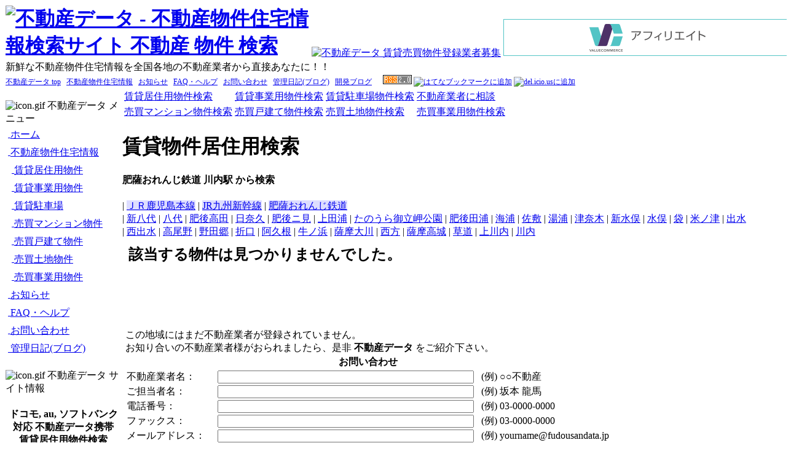

--- FILE ---
content_type: text/html; charset=EUC-JP
request_url: http://www.fudousandata.jp/modules/mybukken/chintai_kyozyu_rosen_search.php?ekicode=3060201&rosen=4241
body_size: 28109
content:
<!DOCTYPE html PUBLIC "-//W3C//DTD XHTML 1.0 Transitional//EN" "http://www.w3.org/TR/xhtml1/DTD/xhtml1-transitional.dtd">
<html xmlns="http://www.w3.org/1999/xhtml" xml:lang="ja" lang="ja">
<head>
<meta http-equiv="content-type" content="text/html; charset=EUC-JP" />
<meta http-equiv="content-language" content="ja" />
<meta http-equiv="imagetoolbar" content="no" />
<!-- 美乳  -->
<meta name="robots" content="index,follow" />
<meta name="keywords" content="川内駅の賃貸居住用不動産物件検索 - 不動産,不動産検索,不動産会社,不動産業者,不動産取引,不動産情報,不動産統計情報,不動産流通団体,部屋探し,物件,物件検索,物件情報,宅地,Buyers,アパート,ウイークリー,エリア情報,すまい,デザイナーズ,ひとり暮らし,ペット,マイホーム,マンション,マンスリー,リゾート,引越し,競売物件,戸建て,公売物件,購入,事務所,首都圏,住まい,住宅,住宅情報,新築分譲マンション,全国,宅建,賃貸,賃貸アパート,賃貸マンション,賃貸住宅,店舗,土地,動産,買う,売却,売買,SaaS" />
<meta name="description" content="川内駅の賃貸居住用不動産物件検索 - 住宅、マンション、アパート、土地、店舗、テナント等の不動産物件住宅情報検索は「不動産データ」。全国の住宅、マンション、アパート、土地、店舗、テナント等の不動産物件情報が満載。鉄道沿線、市区町村地域から不動産物件情報を検索可。" />
<meta name="rating" content="general" />
<meta name="author" content="タウンインフォ" />
<meta name="copyright" content="Copyright &copy; 2004 タウンインフォ" />
<meta name="generator" content="タウンインフォ オリジナルCMS" />
<title>川内駅の賃貸居住用不動産物件検索 - 不動産データ - 不動産物件住宅情報</title>
<link href="http://www.fudousandata.jp/favicon.ico" rel="SHORTCUT ICON" />
<link rel="stylesheet" type="text/css" media="all" href="http://www.fudousandata.jp/xoops.css" />
<link rel="stylesheet" type="text/css" media="all" href="http://www.fudousandata.jp/themes/flower/styleMAC.css" />
<link rel="alternate" type="application/rss+xml" title="RSS" href="http://www.fudousandata.jp/modules/mybukken/xml/rss.php" />
<link rel="alternate" media="handheld" href="http://www.fudousandata.jp/i/" />
<!-- RMV: added module header -->

<script type="text/javascript">
<!--
//--></script><script type="text/javascript" src="http://www.fudousandata.jp/include/xoops.js"></script><script type="text/javascript"><!--
//-->
</script>

<script language="JavaScript" type="text/javascript">
<!--
   if (self != top) { top.location.href = self.location.href; }
// -->
</script>


<style type="text/css">
<!--
.nomargin { margin: 0; }
.topmargin { margin: 5px; margin-right: 0; margin-left: 0;}

A:link.bot3{	color: #000000; background-color: #FFFF66; text-decoration: none; border:4px outset; padding: 2px 20px 2px 20px;}
A:visited.bot3{	color: #000000; background-color: #FFFF66; text-decoration: none; border:4px outset; padding: 2px 20px 2px 20px;}
A:active.bot3{	color: #FF0000; background-color: pink; text-decoration: underline;border:4px inset; padding: 2px 20px 2px 20px;}
A:hover.bot3{	color: #FF0000; background-color: #FFFF66; text-decoration: none; border:4px outset; padding: 2px 20px 2px 20px;}

A:link.bot4{	color: #000000; background-color: #88FF88; text-decoration: none; border:4px outset; padding: 2px 20px 2px 20px;}
A:visited.bot4{	color: #000000; background-color: #88FF88; text-decoration: none; border:4px outset; padding: 2px 20px 2px 20px;}
A:active.bot4{	color: #FF0000; background-color: pink; text-decoration: underline;border:4px inset; padding: 2px 20px 2px 20px;}
A:hover.bot4{	color: #FF0000; background-color: #88FF88; text-decoration: none; border:4px outset; padding: 2px 20px 2px 20px;}

table#mybukken {
	margin: 12px;
	margin-right: 0px;
	margin-left: 0px;
	margin-bottom: 0px;
	margin-top: 10px;
	width: 100%; 
	font-size: 11px;
	padding: 0px;
	border:0px solid #000000;
	background-color: #000000;
	color: #FFFFFF;
	vertical-align: middle;
	font-family: Osaka, 'ＭＳ Ｐゴシック', Verdana, Arial, Helvetica, sans-serif;
}
th.mybukken_th {
	font-size: 12px;
	text-align: center;
	vertical-align: middle;
	background-color: #2F5376;
	color: #FFFFFF;
	padding: 1px;
	font-family: Osaka, 'ＭＳ Ｐゴシック';
}
td.mybukken_td {
	font-size: 15px;
	vertical-align: middle;
	color: #000000;
	padding: 1px;
	font-family: Osaka, 'ＭＳ Ｐゴシック';
}

table#mybukken2 {
        margin: 12px;
        margin-right: 0px;
        margin-left: 0px;
        margin-bottom: 0px;
        margin-top: 10px;
        width: 50%;
        font-size: 11px;
        padding: 0px;
        border:0px solid #000000;
        background-color: #000000;
        color: #FFFFFF;
        vertical-align: middle;
        font-family: Osaka, 'ＭＳ Ｐゴシック', Verdana, Arial, Helvetica, sans-serif;
}
th.mybukken_th2 {
        font-size: 12px;
        text-align: center;
        vertical-align: middle;
        background-color: #2F5376;
        color: #FFFFFF;
        padding: 1px;
        font-family: Osaka, 'ＭＳ Ｐゴシック';
}
td.mybukken_td2 {
        font-size: 15px;
        vertical-align: middle;
        color: #000000;
        background-color: #FFFFFF;
        padding: 1px;
        font-family: Osaka, 'ＭＳ Ｐゴシック';
}

-->
</style>




</head>

<body>
<center>
<table cellspacing="0">
  <tr id="header">
    <td id="headerlogo"><h1 style="margin: 0;"><a href="http://www.fudousandata.jp/" title="不動産データ 不動産 物件 検索"><img src="http://www.fudousandata.jp/themes/flower/logo.gif" alt="不動産データ - 不動産物件住宅情報検索サイト 不動産 物件 検索" /></a></h1></td>
        <td rowspan="2" style="text-align: right; white-space: nowrap;">
     <a href="http://www.fudousandata.jp/PR/" target="_blank"><img src="http://www.fudousandata.jp/images/fudousandata.gif" border="0" alt="不動産データ 賃貸売買物件登録業者募集" /></a>
               


<!-- A HREF="http://ads.custom-click.com/redirect?host=hs0109174&t=std&b=indexpage&noscript=1&v=0;msizes=468x60;bso=listed" TARGET="_top"><IMG BORDER="0" WIDTH="468" HEIGHT="60" ALT="Click here to visit our sponsor"
SRC="http://ads.custom-click.com/cycle?host=hs0109174&t=std&b=indexpage&noscript=1&msizes=468x60&bso=listed"></A -->

<!-- A HREF="http://ads.custom-click.com/redirect?host=hs0109174&t=std&b=indexpage000&noscript=1&v=0;msizes=468x60;bso=listed" TARGET="_top"><IMG BORDER="0" WIDTH="468" HEIGHT="60" ALT="Click here to visit our sponsor"
SRC="http://ads.custom-click.com/cycle?host=hs0109174&t=std&b=indexpage000&noscript=1;msizes=468x60;bso=listed"></A -->

<IFRAME frameBorder="0" allowTransparency="true" height="60" width="468" marginHeight="0" scrolling="no" src="http://ad.jp.ap.valuecommerce.com/servlet/htmlbanner?sid=2186241&pid=872666253" MarginWidth="0"><script Language="javascript" Src="http://ad.jp.ap.valuecommerce.com/servlet/jsbanner?sid=2186241&pid=872666253"></script><noscript><a Href="http://ck.jp.ap.valuecommerce.com/servlet/referral?sid=2186241&pid=872666253" target="_blank" ><img Src="http://ad.jp.ap.valuecommerce.com/servlet/gifbanner?sid=2186241&pid=872666253" height="60" width="468" Border="0"></a></noscript></IFRAME>


    </td>
  </tr>
    <tr> 
    <td id="headerbar1" colspan="2">新鮮な不動産物件住宅情報を全国各地の不動産業者から直接あなたに！！</td>
  </tr>
  <tr> 
    <td id="headerbar2" colspan="2" style="font-size: 9pt;">
<a href="http://www.fudousandata.jp/" title="不動産データ トップ">不動産データ top</a>&nbsp;&nbsp;
<a href="http://www.fudousandata.jp/modules/mybukken/" title="不動産物件住宅情報">不動産物件住宅情報</a>&nbsp;&nbsp;
<a href="http://www.fudousandata.jp/modules/news/" title="不動産データからのお知らせ">お知らせ</a>&nbsp;&nbsp;
<a href="http://www.fudousandata.jp/modules/xoopsfaq/" title="不動産データヘルプ">FAQ・ヘルプ</a>&nbsp;&nbsp;
<a href="http://www.fudousandata.jp/modules/contact/" title="不動産データへお問い合わせ">お問い合わせ</a>&nbsp;&nbsp;

<script type="text/javascript">
<!--
	document.write('<a href="http://blog.livedoor.jp/wanhouse/" target="_blank" title="不動産データ管理日記">管理日記(ブログ)</a>&nbsp;&nbsp;');
// -->
</script>

<a href="http://www.fudousandata.jp/weblog/">開発ブログ</a>&nbsp;&nbsp;

&nbsp;&nbsp;
<a href="http://www.fudousandata.jp/modules/mybukken/xml/rss.php" title="RSS 2.0"><img src="http://www.fudousandata.jp/modules/mybukken/images/rss.gif" border="0" alt="RSS 2.0" /></a>
<script type="text/javascript">
<!--
	document.write('<a href="http://b.hatena.ne.jp/entry/http://www.fudousandata.jp/" title="はてなブックマークに追加" target="_blank"><IMG SRC="http://www.fudousandata.jp/images/b_entry.gif" BORDER="0" alt="はてなブックマークに追加" width="16" height="12" /></a> ');
	document.write("<a href=\"http://del.icio.us/post\" onclick=\"window.open('http://del.icio.us/post?v=4&noui&jump=close&url='+encodeURIComponent(location.href)+'&title='+encodeURIComponent(document.title), 'delicious','toolbar=no,width=700,height=400'); return false;\"><img src=\"http://www.fudousandata.jp/images/delicious.small.gif\" border=\"0\" alt=\"del.icio.usに追加\" width=\"12\" height=\"12\" /></a> ");
// -->
</script>

</td>
  </tr>
</table>

  <table cellspacing="0" width="100%" style="width: 100%;">
    <tr>

      
      <td id="leftcolumn"><br />
        <!-- Start left blocks loop -->
                  <div class="blockTitle"><img src="http://www.fudousandata.jp/themes/flower/icon.gif" alt="icon.gif" /> 不動産データ メニュー</div>
<div class="blockContent"><table cellspacing="0">
  <tr>
    <td id="mainmenu">
      <a class="menuTop" href="http://www.fudousandata.jp/"><img src="http://www.fudousandata.jp/images/menu_icons/mainmenu_home.gif" border="0" width="16" height="16" alt="" />&nbsp;<font style="vertical-align: middle;">ホーム</font></a>
      <!-- start module menu loop -->
            <a class="menuMain" href="http://www.fudousandata.jp/modules/mybukken/"><img src="http://www.fudousandata.jp/images/menu_icons/mainmenu_open.gif" border="0" width="16" height="16" alt="" />&nbsp;<font style="vertical-align: middle;">不動産物件住宅情報</font></a>
                  <a class="menuSub" href="http://www.fudousandata.jp/modules/mybukken/chintai_kyozyu.php"><img src="http://www.fudousandata.jp/images/menu_icons/mainmenu_sublink.gif" border="0" width="16" height="16" alt="" />&nbsp;<font style="vertical-align: middle;">賃貸居住用物件</font></a>
                  <a class="menuSub" href="http://www.fudousandata.jp/modules/mybukken/chintai_jigyou.php"><img src="http://www.fudousandata.jp/images/menu_icons/mainmenu_sublink.gif" border="0" width="16" height="16" alt="" />&nbsp;<font style="vertical-align: middle;">賃貸事業用物件</font></a>
                  <a class="menuSub" href="http://www.fudousandata.jp/modules/mybukken/chintai_parking.php"><img src="http://www.fudousandata.jp/images/menu_icons/mainmenu_sublink.gif" border="0" width="16" height="16" alt="" />&nbsp;<font style="vertical-align: middle;">賃貸駐車場</font></a>
                  <a class="menuSub" href="http://www.fudousandata.jp/modules/mybukken/baibai_mansion.php"><img src="http://www.fudousandata.jp/images/menu_icons/mainmenu_sublink.gif" border="0" width="16" height="16" alt="" />&nbsp;<font style="vertical-align: middle;">売買マンション物件</font></a>
                  <a class="menuSub" href="http://www.fudousandata.jp/modules/mybukken/baibai_kodate.php"><img src="http://www.fudousandata.jp/images/menu_icons/mainmenu_sublink.gif" border="0" width="16" height="16" alt="" />&nbsp;<font style="vertical-align: middle;">売買戸建て物件</font></a>
                  <a class="menuSub" href="http://www.fudousandata.jp/modules/mybukken/baibai_tochi.php"><img src="http://www.fudousandata.jp/images/menu_icons/mainmenu_sublink.gif" border="0" width="16" height="16" alt="" />&nbsp;<font style="vertical-align: middle;">売買土地物件</font></a>
                  <a class="menuSub" href="http://www.fudousandata.jp/modules/mybukken/baibai_jigyou.php"><img src="http://www.fudousandata.jp/images/menu_icons/mainmenu_sublink.gif" border="0" width="16" height="16" alt="" />&nbsp;<font style="vertical-align: middle;">売買事業用物件</font></a>
                    <a class="menuMain" href="http://www.fudousandata.jp/modules/news/"><img src="http://www.fudousandata.jp/images/menu_icons/mainmenu_close.gif" border="0" width="16" height="16" alt="" />&nbsp;<font style="vertical-align: middle;">お知らせ</font></a>
                    <a class="menuMain" href="http://www.fudousandata.jp/modules/xoopsfaq/"><img src="http://www.fudousandata.jp/images/menu_icons/mainmenu_close.gif" border="0" width="16" height="16" alt="" />&nbsp;<font style="vertical-align: middle;">FAQ・ヘルプ</font></a>
                    <a class="menuMain" href="http://www.fudousandata.jp/modules/contact/"><img src="http://www.fudousandata.jp/images/menu_icons/mainmenu_close.gif" border="0" width="16" height="16" alt="" />&nbsp;<font style="vertical-align: middle;">お問い合わせ</font></a>
                    <!-- end module menu loop -->

<script type="text/javascript">
<!--
	document.write('<a class="menuMain" href="http://blog.livedoor.jp/wanhouse/" target="_blank"><img src="http://www.fudousandata.jp/images/menu_icons/mainmenu_close.gif" border="0" width="16" height="16" alt="" />&nbsp;管理日記(ブログ)</a>');
// -->
</script>

    </td>
  </tr>
</table></div><br />
                  <div class="blockTitle"><img src="http://www.fudousandata.jp/themes/flower/icon.gif" alt="icon.gif" /> 不動産データ サイト情報</div>
<div class="blockContent">
<br />
<div style="margin: 3px; text-align:center;">
  <b>ドコモ, au, ソフトバンク<br />対応 不動産データ携帯<br />賃貸居住用物件検索</b><br />
  <a href="/images/qr_screen.gif" target="_blank"><img src="/images/qr_small.gif" alt="クリックすると拡大します" border="0" /></a>
 <div style="text-align: left; font-size: 8pt;">
  QRコードリーダー非対応携帯電話の場合は直接 URL
<div style="text-align: left; font-size: 7pt;">( http://www.fudousandata.jp/ )</div>
を入力するか、下記より URL を携帯に送信してください。
 </div>
<script type="text/javascript">
<!--
document.write('<CENTER>[<A HREF="mailto:?subject=%5Bfudousandata.jp%5D%20URL&body=http://www.fudousandata.jp/" TARGET="_blank"><B><U>URLを携帯に送信</U></B></A>]</CENTER>');
// -->
</script>
</div>

<br />

<div style="margin: 3px; text-align:center;">
  <a href="http://www.fudousandata.jp/"><img src="http://www.fudousandata.jp/images/title_mini.gif" alt="不動産データ" border="0" /></a><br /><a href="javascript:openWithSelfMain('http://www.fudousandata.jp/misc.php?action=showpopups&amp;type=friend&amp;op=sendform&amp;t=1768968317','friend',320,190)">不動産データを推薦する</a>
</div>

<div style="margin: 3px; text-align:right;">
<script type="text/javascript">
<!--
document.write("<img src='http://log.fudousandata.jp/cgi/access/report.cgi?");
document.write("dir=default","&amp;");
document.write("pix=",screen.width,"x",screen.height,"&amp;");
document.write("ref=",document.referrer);
document.write("' alt='累計カウンター'>");
// -->
</script>
<noscript><img src='http://log.fudousandata.jp/cgi/access/report.cgi?dir=default&amp;pix=NoxJavaScript&amp;ref=NoxJavaScript' alt='累計カウンター' /><!-- br />
<a href="http://station.fudousandata.jp/">全国の不動産物件住宅情報 沿線検索</a><br />
<a href="http://area.fudousandata.jp/">全国の不動産物件住宅情報 地域別検索</a><br />
<a href="http://www2.plala.or.jp/TFC/">賃貸</a --></noscript>
</div></div><br />
                  <div class="blockTitle"><img src="http://www.fudousandata.jp/themes/flower/icon.gif" alt="icon.gif" /> 不動産業者様ログイン</div>
<div class="blockContent"><form style="margin-top: 0px;" action="http://www.fudousandata.jp/user.php" method="post">
ユーザ名: <input type="text" name="uname" size="12" value="" /><br />
パスワード: <input type="password" name="pass" size="12" value=""/><br />
<label for="rememberme" onmouseover='this.style.color="#ff6600"' onmouseout='this.style.color=""' style='cursor: pointer;'><input type="checkbox" name="rememberme" id="rememberme" value="On" class ="formButton"  />自動ログイン</label>
<input type="hidden" name="xoops_redirect" value="/modules/mybukken/chintai_kyozyu_rosen_search.php?ekicode=3060201&amp;rosen=4241" />
<input type="hidden" name="op" value="login" />
<input type="submit" value="ログイン" />
</form>
<a href="http://www.fudousandata.jp/user.php#lost">パスワード紛失</a>
<br />
<a href="http://www.fudousandata.jp/register.php">不動産業者様 新規登録</a>
<br />
<br />
<div style="font-size: 8pt;">
<b>業者様利用開始までの流れ</b><br />
<a href="http://www.fudousandata.jp/register.php" style="font-weight: normal;">業者ユーザ登録</a><br />
&nbsp; ↓<br />
登録したメールを受信<br />
&nbsp; ↓<br />
メール記載の URL にアクセス<br />
&nbsp; ↓<br />
「不動産データ」にログイン<br />
&nbsp; ↓<br />
プロフィールを登録<br />
&nbsp; ↓<br />
宅建取引業者免許証を FAX<br />
&nbsp; ↓<br />
FAXを確認後、仮利用開始</div>
&nbsp; ↓<br />
10日以内に銀行振込<br />
&nbsp; ↓<br />
入金確認後、期限を１年後に延長</div><br />
                <!-- End left blocks loop -->
      </td>

      
      <td id="centercolumn" valign="top" style="vertical-align: top;">

        <!-- Display center blocks if any -->
                <!-- End display center blocks -->

        <div id="content">
          
<table>
<tr>
<td><a href="chintai_kyozyu.php">賃貸居住用物件検索</a></td>
<td><a href="chintai_jigyou.php">賃貸事業用物件検索</a></td>
<td><a href="chintai_parking.php">賃貸駐車場物件検索</a></td>
<td><a href="consultation.php">不動産業者に相談</a></td>
</tr>
<tr>
<td><a href="baibai_mansion.php">売買マンション物件検索</a></td>
<td><a href="baibai_kodate.php">売買戸建て物件検索</a></td>
<td><a href="baibai_tochi.php">売買土地物件検索</a></td>
<td><a href="baibai_jigyou.php">売買事業用物件検索</a></td>
</tr>


</table>

<h1>賃貸物件居住用検索</h1>

<h4>肥薩おれんじ鉄道 川内駅 から検索</h4>

<nobr>| <a href="/modules/mybukken/chintai_kyozyu_rosen_search.php?rosen=0601" style="background-color: #ddddff;">ＪＲ鹿児島本線</a></nobr>
<nobr>| <a href="/modules/mybukken/chintai_kyozyu_rosen_search.php?rosen=0803" style="background-color: #ddddff;">JR九州新幹線</a></nobr>
<nobr>| <a href="/modules/mybukken/chintai_kyozyu_rosen_search.php?rosen=4241" style="background-color: #ddddff;">肥薩おれんじ鉄道</a></nobr>
<br />

<nobr>| <a href="/modules/mybukken/chintai_kyozyu_rosen_search.php?ekicode=3080307&rosen=4241">新八代</a></nobr>
<nobr>| <a href="/modules/mybukken/chintai_kyozyu_rosen_search.php?ekicode=3060176&rosen=4241">八代</a></nobr>
<nobr>| <a href="/modules/mybukken/chintai_kyozyu_rosen_search.php?ekicode=3060177&rosen=4241">肥後高田</a></nobr>
<nobr>| <a href="/modules/mybukken/chintai_kyozyu_rosen_search.php?ekicode=3060178&rosen=4241">日奈久</a></nobr>
<nobr>| <a href="/modules/mybukken/chintai_kyozyu_rosen_search.php?ekicode=3060179&rosen=4241">肥後ニ見</a></nobr>
<nobr>| <a href="/modules/mybukken/chintai_kyozyu_rosen_search.php?ekicode=3060180&rosen=4241">上田浦</a></nobr>
<nobr>| <a href="/modules/mybukken/chintai_kyozyu_rosen_search.php?ekicode=3060291&rosen=4241">たのうら御立岬公園</a></nobr>
<nobr>| <a href="/modules/mybukken/chintai_kyozyu_rosen_search.php?ekicode=3060181&rosen=4241">肥後田浦</a></nobr>
<nobr>| <a href="/modules/mybukken/chintai_kyozyu_rosen_search.php?ekicode=3060182&rosen=4241">海浦</a></nobr>
<nobr>| <a href="/modules/mybukken/chintai_kyozyu_rosen_search.php?ekicode=3060183&rosen=4241">佐敷</a></nobr>
<nobr>| <a href="/modules/mybukken/chintai_kyozyu_rosen_search.php?ekicode=3060184&rosen=4241">湯浦</a></nobr>
<nobr>| <a href="/modules/mybukken/chintai_kyozyu_rosen_search.php?ekicode=3060185&rosen=4241">津奈木</a></nobr>
<nobr>| <a href="/modules/mybukken/chintai_kyozyu_rosen_search.php?ekicode=3080308&rosen=4241">新水俣</a></nobr>
<nobr>| <a href="/modules/mybukken/chintai_kyozyu_rosen_search.php?ekicode=3060186&rosen=4241">水俣</a></nobr>
<nobr>| <a href="/modules/mybukken/chintai_kyozyu_rosen_search.php?ekicode=3060187&rosen=4241">袋</a></nobr>
<nobr>| <a href="/modules/mybukken/chintai_kyozyu_rosen_search.php?ekicode=3060188&rosen=4241">米ノ津</a></nobr>
<nobr>| <a href="/modules/mybukken/chintai_kyozyu_rosen_search.php?ekicode=3060189&rosen=4241">出水</a></nobr>
<nobr>| <a href="/modules/mybukken/chintai_kyozyu_rosen_search.php?ekicode=3060190&rosen=4241">西出水</a></nobr>
<nobr>| <a href="/modules/mybukken/chintai_kyozyu_rosen_search.php?ekicode=3060191&rosen=4241">高尾野</a></nobr>
<nobr>| <a href="/modules/mybukken/chintai_kyozyu_rosen_search.php?ekicode=3060192&rosen=4241">野田郷</a></nobr>
<nobr>| <a href="/modules/mybukken/chintai_kyozyu_rosen_search.php?ekicode=3060193&rosen=4241">折口</a></nobr>
<nobr>| <a href="/modules/mybukken/chintai_kyozyu_rosen_search.php?ekicode=3060194&rosen=4241">阿久根</a></nobr>
<nobr>| <a href="/modules/mybukken/chintai_kyozyu_rosen_search.php?ekicode=3060195&rosen=4241">牛ノ浜</a></nobr>
<nobr>| <a href="/modules/mybukken/chintai_kyozyu_rosen_search.php?ekicode=3060196&rosen=4241">薩摩大川</a></nobr>
<nobr>| <a href="/modules/mybukken/chintai_kyozyu_rosen_search.php?ekicode=3060197&rosen=4241">西方</a></nobr>
<nobr>| <a href="/modules/mybukken/chintai_kyozyu_rosen_search.php?ekicode=3060198&rosen=4241">薩摩高城</a></nobr>
<nobr>| <a href="/modules/mybukken/chintai_kyozyu_rosen_search.php?ekicode=3060199&rosen=4241">草道</a></nobr>
<nobr>| <a href="/modules/mybukken/chintai_kyozyu_rosen_search.php?ekicode=3060200&rosen=4241">上川内</a></nobr>
<nobr>| <a href="/modules/mybukken/chintai_kyozyu_rosen_search.php?ekicode=3060201&rosen=4241">川内</a></nobr>
<br />

<style TYPE="text/css">
<!--
table#mybukken {
	margin: 12px;
	margin-right: 0px;
	margin-left: 0px;
	margin-bottom: 0px;
	margin-top: 10px;
	width: 100%; 
	font-size: 11px;
	padding: 0px;
	border:0px solid #000000;
	background-color: #000000;
	color: #FFFFFF;
	vertical-align: middle;
	font-family: Osaka, 'ＭＳ Ｐゴシック', Verdana, Arial, Helvetica, sans-serif;
}
th.mybukken_th {
	font-size: 12px;
	text-align: center;
	vertical-align: middle;
	background-color: #2F5376;
	color: #FFFFFF;
	padding: 1px;
	font-family: Osaka, 'ＭＳ Ｐゴシック';
}
td.mybukken_td {
	font-size: 15px;
	vertical-align: middle;
	color: #000000;
	padding: 1px;
	font-family: Osaka, 'ＭＳ Ｐゴシック';
}
-->
</style>





<h2 style="margin: 10px;">該当する物件は見つかりませんでした。</h2>


<div style="text-align: center; margin: 5px;">
<script type="text/javascript"><!--
google_ad_client = "pub-4062178610545459";
google_alternate_ad_url = "http://www.fudousandata.jp/google_adsense_script.html";
google_ad_width = 728;
google_ad_height = 90;
google_ad_format = "728x90_as";
google_ad_type = "text_image";
google_ad_channel ="";
google_color_border = "FFFFFF";
google_color_bg = "FFFFFF";
google_color_link = "626562";
google_color_text = "000000";
google_color_url = "626562";
//--></script>
<script type="text/javascript"
  src="http://pagead2.googlesyndication.com/pagead/show_ads.js">
</script>
</div>

<div style="margin: 5px;">

この地域にはまだ不動産業者が登録されていません。<br />
お知り合いの不動産業者様がおられましたら、是非 <strong>不動産データ</strong> をご紹介下さい。

<form name="contactform" action="http://www.fudousandata.jp/modules/contact/index.php" method="post">
  <table class="outer" cellspacing="1">
    <tr>
    <th colspan="2">お問い合わせ</th>
    </tr>
                <tr>
        <td class="head">不動産業者名：</td>
        <td class="even"><input type='text' name='usersCompanyName' id='usersCompanyName' size='50' maxlength='100' value='' /> &nbsp; (例) ○○不動産</td>
      </tr>
                      <tr>
        <td class="head">ご担当者名：</td>
        <td class="odd"><input type='text' name='usersName' id='usersName' size='50' maxlength='100' value='' /> &nbsp; (例) 坂本 龍馬</td>
      </tr>
                      <tr>
        <td class="head">電話番号：</td>
        <td class="even"><input type='text' name='usersTel' id='usersTel' size='50' maxlength='100' value='' /> &nbsp; (例) 03-0000-0000</td>
      </tr>
                      <tr>
        <td class="head">ファックス：</td>
        <td class="odd"><input type='text' name='usersFax' id='usersFax' size='50' maxlength='100' value='' /> &nbsp; (例) 03-0000-0000</td>
      </tr>
                      <tr>
        <td class="head">メールアドレス：</td>
        <td class="even"><input type='text' name='usersEmail' id='usersEmail' size='50' maxlength='100' value='' /> &nbsp; (例) yourname@fudousandata.jp</td>
      </tr>
                      <tr>
        <td class="head">ホームページURL：</td>
        <td class="odd"><input type='text' name='usersSite' id='usersSite' size='50' maxlength='100' value='' /> &nbsp; (例) http://www.fudousandata.jp/</td>
      </tr>
                      <tr>
        <td class="head">御社所在地：</td>
        <td class="even"><input type='text' name='usersCompanyLocation' id='usersCompanyLocation' size='50' maxlength='100' value='' /> &nbsp; (例) 東京都○○区○○町3-4-5</td>
      </tr>
                      <tr>
        <td class="head">質問内容：</td>
        <td class="odd"><input type='radio' name='usersMokuteki' value='資料をFAXして欲しい' />資料をFAXして欲しい &nbsp; 
<input type='radio' name='usersMokuteki' value='詳しい説明を聞きたい' />詳しい説明を聞きたい &nbsp; 
<input type='radio' name='usersMokuteki' value='その他' />その他
</td>
      </tr>
                      <tr>
        <td class="head">質問詳細：</td>
        <td class="even"><textarea name='usersComments' id='usersComments' rows='5' cols='50'></textarea></td>
      </tr>
                      <tr>
        <td class="head"></td>
        <td class="odd"><input type='submit' class='formButton' name='sitesubmit'  id='sitesubmit' value='送信' /></td>
      </tr>
  </table>
</form>

</div>



<script type='text/javascript'>
<!--
myword = '<a href="http://station.fudousandata.jp/NDI0MQ==.html">肥薩おれんじ鉄道の不動産物件住宅情報沿線検索</a><a href="http://station.fudousandata.jp/MDYwMQ==.html">川内の不動産物件住宅情報沿線検索</a>';
myword2 = '';
document.write(myword2);
// -->
</script>
<noscript>
<a href="http://station.fudousandata.jp/NDI0MQ==.html">肥薩おれんじ鉄道の不動産物件住宅情報沿線検索</a><a href="http://station.fudousandata.jp/MDYwMQ==.html">川内の不動産物件住宅情報沿線検索</a>
</noscript>


        </div>


      </td>

      
    </tr>
  </table>

<table cellspacing="0" width="95%">
        <tr>
      <td id="footerbar"><div style="font-size: 9pt; margin: 10px;">
<a href="http://www.fudousandata.jp/modules/xoopsfaq/index.php?cat_id=1">不動産業者の方へ</a> / 
<a href="http://www.fudousandata.jp/modules/xoopsfaq/index.php?cat_id=2">プライバシーポリシー</a> / 
<a href="http://www.fudousandata.jp/modules/xoopsfaq/index.php?cat_id=1#q4">特定商取引に関する法律に基づく表記</a> /
<a href="http://corp.towninfo.jp/">会社案内・運営者について</a> /

<script type="text/javascript">
<!--
document.write('<a href="http://www.fudousandata.jp/link.php">相互リンクについて</a> /');
//-->
</script>

<a href="http://www.fudousandata.jp/modules/contact/">お問い合わせ</a>
      </div></td>
    </tr>
    <tr>
      <td align="center">
<table cellspacing="0" style="width: auto;"><tr><td style="font-size: 11px; white-space: nowrap;" align="left">
<b>不動産データ</b> に記載の不動産情報は、物件情報提供業者の責任のもとに掲載しております。<br />
不動産の賃借・売買の際には、お客様ご自身が情報を確認し、各業者より十分な説明を受けてご判断下さい。<br />
<b>不動産データ</b> は提供しております情報に関しまして保証いたしません。<br />
<b>不動産データ</b> に掲載の記事、写真、図表などの無断転載を禁止します。
</td></tr></table>


      </td>
    </tr>
    <tr>
            <td align="center"><br />(c) 2004-2026 タウンインフォ All rights reserved.  &nbsp; <font size="-1">[run time: 0.1028 seconds] </font></td>
    </tr>
  </table>
</center>



</body>
</html>

--- FILE ---
content_type: text/html; charset=UTF-8
request_url: http://ad.jp.ap.valuecommerce.com/servlet/htmlbanner?sid=2186241&pid=872666253
body_size: 372
content:
<HTML><A TARGET='_top' HREF='//ck.jp.ap.valuecommerce.com/servlet/referral?va=2001622&sid=2186241&pid=872666253&vcid=gHrlxiPHXX02n22Ud39oXVqUsNA69X7s-5Q2M_hm5AkOobJhscDfhR037sNLo0RgHs7Ha-K0vpqab8Z3ylM68O9tG2QYsb2Va2K-hFEA4h-yF4mb98KDUkefULCUqV-IGEgHgZT_11c&vcpub=0.487003' rel="nofollow"><IMG BORDER=0 SRC='//i.imgvc.com/vc/images/00/1e/8a/d6.gif'></A></HTML>

--- FILE ---
content_type: text/html; charset=utf-8
request_url: https://www.google.com/recaptcha/api2/aframe
body_size: 267
content:
<!DOCTYPE HTML><html><head><meta http-equiv="content-type" content="text/html; charset=UTF-8"></head><body><script nonce="D7Rj9HupyXc-dKecjNEOOA">/** Anti-fraud and anti-abuse applications only. See google.com/recaptcha */ try{var clients={'sodar':'https://pagead2.googlesyndication.com/pagead/sodar?'};window.addEventListener("message",function(a){try{if(a.source===window.parent){var b=JSON.parse(a.data);var c=clients[b['id']];if(c){var d=document.createElement('img');d.src=c+b['params']+'&rc='+(localStorage.getItem("rc::a")?sessionStorage.getItem("rc::b"):"");window.document.body.appendChild(d);sessionStorage.setItem("rc::e",parseInt(sessionStorage.getItem("rc::e")||0)+1);localStorage.setItem("rc::h",'1768968320826');}}}catch(b){}});window.parent.postMessage("_grecaptcha_ready", "*");}catch(b){}</script></body></html>

--- FILE ---
content_type: text/css
request_url: http://www.fudousandata.jp/xoops.css
body_size: 877
content:
img {border: 0;}

#xoopsHiddenText {visibility: hidden; color: #000000; font-weight: normal; font-style: normal; text-decoration: none;}

.pagneutral {font-size: 10px; width: 16px; height: 18px; text-align: center; background-image: url(./images/pagneutral.gif);}
.pagact {font-size: 10px; width: 16px; height: 18px; text-align: center; background-image: url(./images/pagact.gif);}
.paginact {font-size: 10px; width: 16px; height: 18px; text-align: center; background-image: url(./images/paginact.gif);}

#mainmenu a {text-align:left; display: block; margin: 0; padding: 4px;}
#mainmenu a.menuTop {padding-left: 3px;}
#mainmenu a.menuMain {padding-left: 3px;}
#mainmenu a.menuSub {padding-left: 9px;}

#usermenu a {text-align:left; display: block; margin: 0; padding: 4px;}
#usermenu a.menuTop {}
#usermenu a.highlight {color: #0000ff; background-color: #fcc;}
